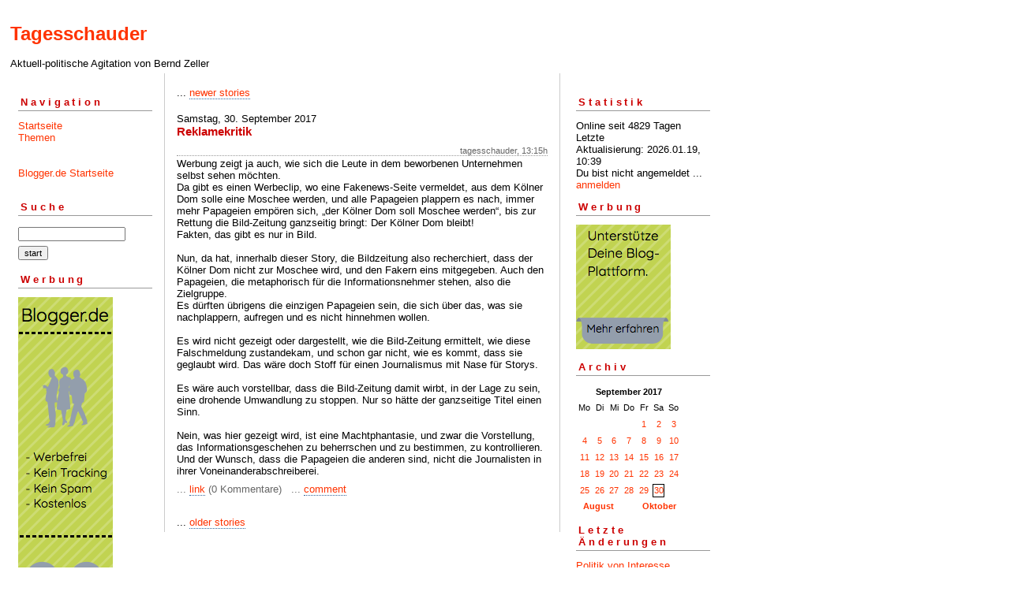

--- FILE ---
content_type: text/html; charset=ISO-8859-1
request_url: https://tagesschauder.blogger.de/20170930/
body_size: 2627
content:
<?xml version="1.0"?>
<!DOCTYPE html PUBLIC "-//W3C//DTD XHTML 1.0 Transitional//EN"
   "http://www.w3.org/TR/xhtml1/DTD/xhtml1-transitional.dtd"> 

<html xmlns="http://www.w3.org/1999/xhtml" xml:lang="en" >
<head>
<title>Tagesschauder: 2017-09-30</title>
<meta http-equiv="Content-Type" content="text/html" />
<meta name="MSSmartTagsPreventParsing" content="TRUE" />
<link rel="alternate" type="application/rss+xml" title="RSS Feed" href="https://tagesschauder.blogger.de/rss" />
<link rel="alternate" type="text/xml" title="XML" href="//tagesschauder.blogger.de/rss10" />

<script type="text/javascript" src="/main.js"></script>
<link rel="stylesheet" type="text/css" title="CSS Stylesheet" href="/main.css" />
</head>

<body>
<div id="container">

<div id="banner">
<h1><a href="https://tagesschauder.blogger.de/">Tagesschauder</a></h1>
Aktuell-politische Agitation von Bernd Zeller
</div>

<div id="left">
<div class="sidebar">
<h2>Navigation</h2>
<a href="https://tagesschauder.blogger.de/">Startseite</a><br />
<a href="https://tagesschauder.blogger.de/topics">Themen</a><br />                               
<br /> 
<br />                                               
<a href="https://www.blogger.de/">Blogger.de Startseite</a><br /><br />


<h2>Suche</h2>                                                                    
<form method="get" action="https://tagesschauder.blogger.de/search"><input name="q" type="text" size="20" class="searchbox" value="" />&nbsp;<input name="submit" type="submit" value="start" class="searchbox" /></form>
                                                        
<h2>Werbung</h2>
<script language="javascript" type="text/javascript" src="/static/antville/info/files/bannerbig.js"></script>
</div>
</div> 

<div id="center">
<div class="content">

<div class="pagelink"><div class="pagelinkTop">...&nbsp;<a href="https://tagesschauder.blogger.de/20171001/">newer stories</a></div>

</div>
<div class="dayHeader">Samstag, 30. September 2017</div>
<div class="storyTitle">Reklamekritik</div>
<div class="storyDate">tagesschauder, 13:15h</div>

<div>Werbung zeigt ja auch, wie sich die Leute in dem beworbenen Unternehmen selbst sehen m&ouml;chten.<br />
Da gibt es einen Werbeclip, wo eine Fakenews-Seite vermeldet, aus dem K&ouml;lner Dom solle eine Moschee werden, und alle Papageien plappern es nach, immer mehr Papageien emp&ouml;ren sich, &#8222;der K&ouml;lner Dom soll Moschee werden&#8220;, bis zur Rettung die Bild-Zeitung ganzseitig bringt: Der K&ouml;lner Dom bleibt! <br />
Fakten, das gibt es nur in Bild.<br />
<br />
Nun, da hat, innerhalb dieser Story, die Bildzeitung also recherchiert, dass der K&ouml;lner Dom nicht zur Moschee wird, und den Fakern eins mitgegeben. Auch den Papageien, die metaphorisch f&uuml;r die Informationsnehmer stehen, also die Zielgruppe.<br />
Es d&uuml;rften &uuml;brigens die einzigen Papageien sein, die sich &uuml;ber das, was sie nachplappern, aufregen und es nicht hinnehmen wollen.<br />
<br />
Es wird nicht gezeigt oder dargestellt, wie die Bild-Zeitung ermittelt, wie diese Falschmeldung zustandekam, und schon gar nicht, wie es kommt, dass sie geglaubt wird. Das w&auml;re doch Stoff f&uuml;r einen Journalismus mit Nase f&uuml;r Storys.<br />
<br />
Es w&auml;re auch vorstellbar, dass die Bild-Zeitung damit wirbt, in der Lage zu sein, eine drohende Umwandlung zu stoppen. Nur so h&auml;tte der ganzseitige Titel einen Sinn. <br />
<br />
Nein, was hier gezeigt wird, ist eine Machtphantasie, und zwar die Vorstellung, das Informationsgeschehen zu beherrschen und zu bestimmen, zu kontrollieren.<br />
Und der Wunsch, dass die Papageien die anderen sind, nicht die Journalisten in ihrer Voneinanderabschreiberei.</div>

<p class="small">
...&nbsp;<a prefix="...&nbsp;" href="https://tagesschauder.blogger.de/stories/2660632/">link</a>
(0 Kommentare)
&nbsp;&nbsp;...&nbsp;<a href="https://tagesschauder.blogger.de/stories/2660632/comment">comment</a>

</p>
<br />

<div class="pagelinkBottom">...&nbsp;<a href="https://tagesschauder.blogger.de/20170929/">older stories</a></div>


</div>
</div>

<div id="right">
<div class="sidebar">


<h2>Statistik</h2>
Online seit&nbsp;4829 Tagen<br />Letzte Aktualisierung:&nbsp;2026.01.19, 10:39<br />
Du bist nicht angemeldet ... <a href="https://tagesschauder.blogger.de/members/login">anmelden</a>

<h2>Werbung</h2>
<script language="javascript" type="text/javascript" src="/static/antville/info/files/bannersmall.js"></script>
<h2>Archiv</h2>
<table border="0" cellspacing="0" cellpadding="2">
<tr>
<td colspan="7" align="center" nowrap="nowrap"><div class="calFoot">September&nbsp;2017</div></td>
</tr>
<tr>
<td nowrap="nowrap"><div class="calDay">Mo</div></td>
<td nowrap="nowrap"><div class="calDay">Di</div></td>
<td nowrap="nowrap"><div class="calDay">Mi</div></td>
<td nowrap="nowrap"><div class="calDay">Do</div></td>
<td nowrap="nowrap"><div class="calDay">Fr</div></td>
<td nowrap="nowrap"><div class="calDay">Sa</div></td>
<td nowrap="nowrap"><div class="calDay">So</div></td>

</tr>
<tr>
<td nowrap="nowrap"><div class="calDay">&nbsp;</div></td>
<td nowrap="nowrap"><div class="calDay">&nbsp;</div></td>
<td nowrap="nowrap"><div class="calDay">&nbsp;</div></td>
<td nowrap="nowrap"><div class="calDay">&nbsp;</div></td>
<td nowrap="nowrap"><div class="calDay"><a href="https://tagesschauder.blogger.de/20170901/">&nbsp;1&nbsp;</a></div></td>
<td nowrap="nowrap"><div class="calDay"><a href="https://tagesschauder.blogger.de/20170902/">&nbsp;2&nbsp;</a></div></td>
<td nowrap="nowrap"><div class="calDay"><a href="https://tagesschauder.blogger.de/20170903/">&nbsp;3&nbsp;</a></div></td>

</tr>
<tr>
<td nowrap="nowrap"><div class="calDay"><a href="https://tagesschauder.blogger.de/20170904/">&nbsp;4&nbsp;</a></div></td>
<td nowrap="nowrap"><div class="calDay"><a href="https://tagesschauder.blogger.de/20170905/">&nbsp;5&nbsp;</a></div></td>
<td nowrap="nowrap"><div class="calDay"><a href="https://tagesschauder.blogger.de/20170906/">&nbsp;6&nbsp;</a></div></td>
<td nowrap="nowrap"><div class="calDay"><a href="https://tagesschauder.blogger.de/20170907/">&nbsp;7&nbsp;</a></div></td>
<td nowrap="nowrap"><div class="calDay"><a href="https://tagesschauder.blogger.de/20170908/">&nbsp;8&nbsp;</a></div></td>
<td nowrap="nowrap"><div class="calDay"><a href="https://tagesschauder.blogger.de/20170909/">&nbsp;9&nbsp;</a></div></td>
<td nowrap="nowrap"><div class="calDay"><a href="https://tagesschauder.blogger.de/20170910/">10</a></div></td>

</tr>
<tr>
<td nowrap="nowrap"><div class="calDay"><a href="https://tagesschauder.blogger.de/20170911/">11</a></div></td>
<td nowrap="nowrap"><div class="calDay"><a href="https://tagesschauder.blogger.de/20170912/">12</a></div></td>
<td nowrap="nowrap"><div class="calDay"><a href="https://tagesschauder.blogger.de/20170913/">13</a></div></td>
<td nowrap="nowrap"><div class="calDay"><a href="https://tagesschauder.blogger.de/20170914/">14</a></div></td>
<td nowrap="nowrap"><div class="calDay"><a href="https://tagesschauder.blogger.de/20170915/">15</a></div></td>
<td nowrap="nowrap"><div class="calDay"><a href="https://tagesschauder.blogger.de/20170916/">16</a></div></td>
<td nowrap="nowrap"><div class="calDay"><a href="https://tagesschauder.blogger.de/20170917/">17</a></div></td>

</tr>
<tr>
<td nowrap="nowrap"><div class="calDay"><a href="https://tagesschauder.blogger.de/20170918/">18</a></div></td>
<td nowrap="nowrap"><div class="calDay"><a href="https://tagesschauder.blogger.de/20170919/">19</a></div></td>
<td nowrap="nowrap"><div class="calDay"><a href="https://tagesschauder.blogger.de/20170920/">20</a></div></td>
<td nowrap="nowrap"><div class="calDay"><a href="https://tagesschauder.blogger.de/20170921/">21</a></div></td>
<td nowrap="nowrap"><div class="calDay"><a href="https://tagesschauder.blogger.de/20170922/">22</a></div></td>
<td nowrap="nowrap"><div class="calDay"><a href="https://tagesschauder.blogger.de/20170923/">23</a></div></td>
<td nowrap="nowrap"><div class="calDay"><a href="https://tagesschauder.blogger.de/20170924/">24</a></div></td>

</tr>
<tr>
<td nowrap="nowrap"><div class="calDay"><a href="https://tagesschauder.blogger.de/20170925/">25</a></div></td>
<td nowrap="nowrap"><div class="calDay"><a href="https://tagesschauder.blogger.de/20170926/">26</a></div></td>
<td nowrap="nowrap"><div class="calDay"><a href="https://tagesschauder.blogger.de/20170927/">27</a></div></td>
<td nowrap="nowrap"><div class="calDay"><a href="https://tagesschauder.blogger.de/20170928/">28</a></div></td>
<td nowrap="nowrap"><div class="calDay"><a href="https://tagesschauder.blogger.de/20170929/">29</a></div></td>
<td nowrap="nowrap"><div class="calSelDay"><a href="https://tagesschauder.blogger.de/20170930/">30</a></div></td>
<td nowrap="nowrap"><div class="calDay">&nbsp;</div></td>

</tr>

<tr>
<td colspan="3" align="right" nowrap="nowrap"><div class="calFoot"><a href="https://tagesschauder.blogger.de/20170831/">August</a></div></td>
<td nowrap="nowrap"><div class="calFoot">&nbsp;</div></td>
<td colspan="3" nowrap="nowrap"><div class="calFoot"><a href="https://tagesschauder.blogger.de/20171001/">Oktober</a></div></td>
</tr>
</table>

<h2>Letzte &Auml;nderungen</h2>
<div class="historyItem"><a href="https://tagesschauder.blogger.de/stories/2910016/">Politik von Interesse</a><br />
Gerade war zu lesen, Annalena Baerbock sagt, die USA...
<div class="small">by tagesschauder (2026.01.19, 10:39)</div></div>
<div class="historyItem"><a href="https://tagesschauder.blogger.de/stories/2909987/">Autorenteamfilm</a><br />
Wir hatten hier schon zu dem Multikultikom&ouml;dienfilm...
<div class="small">by tagesschauder (2026.01.18, 11:46)</div></div>
<div class="historyItem"><a href="https://tagesschauder.blogger.de/stories/2909969/">G&uuml;nthergarten</a><br />
Wof&uuml;r Daniel G&uuml;nter repr&auml;sentativ steht,...
<div class="small">by tagesschauder (2026.01.17, 10:51)</div></div>
<div class="historyItem"><a href="https://tagesschauder.blogger.de/stories/2909944/">Konventioneller Seewolf</a><br />
Zu unser aller kulturellem Hintergrund geh&ouml;rt...
<div class="small">by tagesschauder (2026.01.16, 11:29)</div></div>
<div class="historyItem"><a href="https://tagesschauder.blogger.de/stories/2909914/">Offenkundige Nachrichten</a><br />
In den MDR-Radionachrichten hie&szlig; es, gegen die...
<div class="small">by tagesschauder (2026.01.15, 09:06)</div></div>

<a href="https://tagesschauder.blogger.de/rss"><img border="0" width="36" alt="xml version of this page" src="/static/antville/xmlbutton.gif" height="14" /></a>
</div>
</div>

<div id="footer" align="center">
Hosted by <a href="//www.blogger.de/">Blogger.de</a> - <a href="http://antville.org"><img border="0" width="107" alt="made with antville" src="/static/antville/smallstraight.gif" height="24" /></a> - Powered by <a href="https://github.com/antville/helma"><img border="0" width="124" alt="helma object publisher" src="/static/antville/hop.gif" height="25" /></a>
</div>

</div>
</body>
</html>